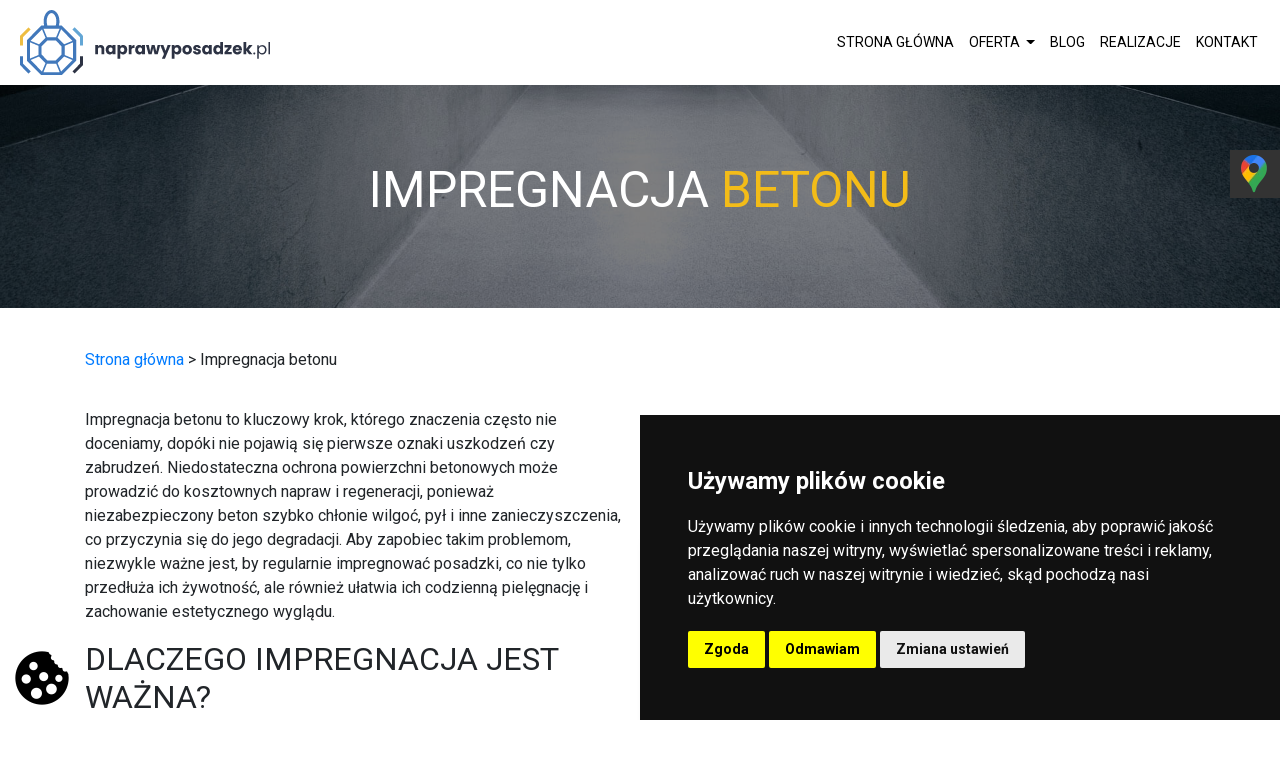

--- FILE ---
content_type: text/html; charset=UTF-8
request_url: https://naprawyposadzek.pl/pl/impregnacja-betonu/
body_size: 6258
content:
<!DOCTYPE html>
<html lang="pl">
<head>
	<meta charset="UTF-8">
	<meta name="viewport" content="width=device-width, initial-scale=1">
	<!-- SEO meta tags -->
	<title>Impregnacja betonu - konserwacja i wzmocnienie posadzki betonowej - ISOTECH</title>
	<meta name="description" content="Naszą specjalnością jest impregnacja betonu preparatami bazującymi na krzemianach litu oraz polimerach. Zadzwoń, a profesjonalna ekipa zabezpieczy Twoją podłogę. ">
 	    	<link rel="canonical" href="https://naprawyposadzek.pl/pl/impregnacja-betonu/">
	<link rel="alternate" hreflang="pl" href="https://naprawyposadzek.pl/pl/impregnacja/" /><link rel="alternate" hreflang="en" href="https://naprawyposadzek.pl/en/impregnacja/" /><link rel="alternate" hreflang="ru" href="https://naprawyposadzek.pl/ru/impregnacja/" /><link rel="alternate" hreflang="zh" href="https://naprawyposadzek.pl/cn/impregnacja/" /><link rel="alternate" hreflang="x-default" href="https://naprawyposadzek.pl/pl/impregnacja/" />			<meta name="robots" content="index, follow" />	<!-- Favicon -->
	<link rel="apple-touch-icon" sizes="180x180" href="/favicon/apple-touch-icon.png">
	<link rel="icon" type="image/png" sizes="32x32" href="/favicon/favicon-32x32.png">
	<link rel="icon" type="image/png" sizes="16x16" href="/favicon/favicon-16x16.png">
	<link rel="manifest" href="/favicon/site.webmanifest">
	<link rel="mask-icon" href="/favicon/safari-pinned-tab.svg" color="#5bbad5">
	<link rel="shortcut icon" href="/favicon/favicon.ico">
	<meta name="msapplication-TileColor" content="#ffffff">
	<meta name="msapplication-config" content="/favicon/browserconfig.xml">
	<meta name="theme-color" content="#ffffff">
	<!-- Inslude -->
	<link rel="stylesheet" href="/app/assets/css/bootstrap.min.css" />
	<link rel="stylesheet" href="/app/assets/css/owl.carousel.min.css" />
	<link rel="stylesheet" href="/app/assets/css/owl.theme.default.min.css" />
	<link rel="stylesheet" href="/app/assets/css/style.css" />
    <link rel="stylesheet" href="/app/assets/css/optim.css" />
	<script src="/app/assets/js/jquery-3.3.1.min.js"></script>
   <!-- <script src="https://unpkg.com/@popperjs/core@2"></script>  -->
    
	<!-- Custom page CSS -->
		<!-- Analytics include -->
		<!-- Global site tag (gtag.js) - Google Analytics -->
<script async src="https://www.googletagmanager.com/gtag/js?id=G-BBMM49BNM7"></script>
<script>
  window.dataLayer = window.dataLayer || [];
  function gtag(){dataLayer.push(arguments);}
  gtag('consent', 'default', {
      'ad_storage': 'denied',
      'ad_user_data': 'denied',
      'ad_personalization': 'denied',
      'analytics_storage': 'denied',
      'wait_for_update': 500
   });
  gtag('js', new Date());

  gtag('config', 'G-BBMM49BNM7');
  gtag('config', 'G-JNXP4Y3RRQ');
</script>			<!-- Custom code -->
	<script type="application/ld+json">
{
	"@context": "http://schema.org",
	"@type": "Organization",
	"address": {
		"@type": "PostalAddress",
		"addressLocality": "Stromiec",
		"streetAddress": "Spacerowa 17",
		"postalCode": "26-804",
		"addressRegion": "mazowieckie"
	},
	"name": "ISOTECH Cezary Kwaczyński",
	"email": "biuro@naprawyposadzek.pl",
	"telephone": "725857295",
	"vatID": "7981444986",
	"image": "https://naprawyposadzek.pl/app/img/logo.png"
}
</script></head>
<body>
	<!-- Cookie Consent by TermsFeed https://www.TermsFeed.com -->
<script type="text/javascript" src="https://www.termsfeed.com/public/cookie-consent/4.1.0/cookie-consent.js" charset="UTF-8"></script>
<script type="text/javascript">
    document.addEventListener('DOMContentLoaded', function() {
        cookieconsent.run({
            "notice_banner_type": "simple",
            "consent_type": "express",
            "palette": "dark",
            "language": "pl",
            "page_load_consent_levels": ["strictly-necessary"],
            "notice_banner_reject_button_hide": false,
            "preferences_center_close_button_hide": false,
            "page_refresh_confirmation_buttons": false,
            "website_name": "venti.net.pl",
            "website_privacy_policy_url": "https://naprawyposadzek.pl/#"
        });
    });
</script>

<!-- Google Analytics -->
<script type="text/plain" data-cookie-consent="tracking">
    gtag('consent', 'update', {
'analytics_storage': 'granted'
});
</script>
<!-- end of Google Analytics-->

<!-- Google Ads -->
<script type="text/plain" data-cookie-consent="targeting">
    gtag('consent', 'update', {
'ad_storage': 'granted',
'ad_user_data': 'granted',
'ad_personalization': 'granted'
});
</script>
<!-- end of Google Ads-->

<noscript>Free cookie consent management tool by <a href="https://www.termsfeed.com/" rel="nofollow">TermsFeed</a></noscript>
<!-- End Cookie Consent by TermsFeed https://www.TermsFeed.com -->


<!-- Below is the link that users can use to open Preferences Center to change their preferences. Do not modify the ID parameter. Place it where appropriate, style it as needed. -->

<div class="cookie-icon">
    <a href="#" id="open_preferences_center">
        <img src="/app/img/cookie-icon.webp" alt="ustawienia ciasteczek" height="64" width="64"/>
    </a>
</div>
	<div class="preloader">
		<img src="/app/img/logo_n.png" alt="Posadzki betonowe - ISOTECH">
		<img src="/app/img/logo_c.png" alt="Posadzki betonowe - ISOTECH" class="rotate_preloader">
	</div>
	<header>
		<div class="logo">
			<a rel="home" href="/" title="Posadzki betonowe - ISOTECH"><img src="/app/img/logo.svg" alt="Posadzki betonowe - ISOTECH"></a>
		</div>
		<div class="menu">
			<a href="#" class="mobile_menu">
				<img src="/app/img/menu.png" alt="Otworz menu">
			</a>
			<ul>
				<li class="nav-item"><a href="/" title="Strona główna">Strona główna</a></li>
				<!-- <li class="nav-item dropdown">
				  	<a class="dropdown-toggle" href="#" id="oferta" title="Oferta" data-toggle="dropdown" aria-haspopup="true" aria-expanded="false">
				    	Oferta					</a>
				  	<div class="dropdown-menu" aria-labelledby="oferta">
				    	<a class="dropdown-item" href="/pl/renowacjabetonu" title="">Renowacja betonu</a>
				    	<a class="dropdown-item" href="/pl/impregnacja-betonu" title="">Impregnacja</a>
				    	<a class="dropdown-item" href="/pl/czyszczenie" title="">Czyszczenie</a>
						<a class="dropdown-item" href="/pl/naprawy" title="">Naprawy</a>
				  	</div>
			  	</li> -->
                
                <li id="to_menu_ofertowe" class="nav-item dropdown">
				  	<a class="dropdown-toggle" href="#" id="oferta" title="Oferta">
				    	Oferta					</a>
				  	<div class="dropdown-menu">
<a class="dropdown-item" href="/pl/renowacja-posadzki/" title="">Renowacja posadzki</a>
<a class="dropdown-item" href="/pl/nowe-posadzki/" title="">Nowe posadzki</a>
<a class="dropdown-item" href="/pl/impregnacja-betonu/" title="">Impregnacja</a>
<a class="dropdown-item" href="/pl/czyszczenie-betonu/" title="">Czyszczenie</a>
<a class="dropdown-item" href="/pl/fundamenty-pod-maszyny/" title="">Fundamenty</a>
<a class="dropdown-item" href="/pl/naprawa-posadzek/" title="">Naprawy</a>
<a class="dropdown-item" href="/pl/szlifowany-beton/" title="">Szlifowany beton</a>
<a class="dropdown-item" href="https://naprawyposadzek.pl/pl/wynajem-maszyn-do-szlifowania-betonu/">Wynajem maszyn do szlifowania betonu</a>
<a class="dropdown-item" href="https://naprawyposadzek.pl/pl/fundamenty-blokowe-pod-maszyny">Fundamenty blokowe pod maszyny</a>
<a class="dropdown-item" href="https://naprawyposadzek.pl/pl/renowacja-posadzek-przemyslowych">Renowacja posadzek przemysłowych</a>
<a class="dropdown-item" href="https://naprawyposadzek.pl/pl/maszynowe-mycie-posadzek-betonowych">Maszynowe mycie posadzek betonowych</a>
<a class="dropdown-item" href="https://naprawyposadzek.pl/pl/szlifowanie-betonu-na-sucho">Szlifowanie betonu na sucho</a>

				  	</div>
			  	</li>
                 <!--
				<li class="nav-item"><a href="/pl/renowacja-posadzki/" title="">Renowacja posadzki</a></li>
                <li class="nav-item"><a href="/pl/nowe-posadzki/" title="">Nowe posadzki</a></li>
				<li class="nav-item"><a href="/pl/impregnacja-betonu/" title="">Impregnacja</a></li>
				<li class="nav-item"><a href="/pl/czyszczenie-betonu/" title="">Czyszczenie</a></li>
                 <li class="nav-item"><a href="/pl/fundamenty-pod-maszyny/" title="">Fundamenty</a></li>
				<li class="nav-item"><a href="/pl/naprawa-posadzek/" title="">Naprawy</a></li>
				<li class="nav-item"><a href="/pl/szlifowany-beton/" title="">Szlifowany beton</a></li>
                  -->
				<li class="nav-item"><a href="/pl/blog/" title="">Blog</a></li>
				<li class="nav-item"><a href="/pl/realizacje/" title="">Realizacje</a></li>
				<li class="nav-item"><a href="/pl/kontakt/" title="">Kontakt</a></li>
				<!-- <li class="nav-item dropdown">
				  	<a class="dropdown-toggle" href="#" id="lang_swich" title="Zmiana języka" data-toggle="dropdown" aria-haspopup="true" aria-expanded="false">
				    	<img src="/app/img/pl.jpg" alt="pl">
					</a>
				  	<div class="dropdown-menu dropdown-menu-right" aria-labelledby="lang_swich">
				    	<a class="dropdown-item active" href="/pl/impregnacja/">🇵🇱 Polski</a><a href="/en/impregnacja/" class="dropdown-item">🇬🇧 English</a><a href="/ru/impregnacja/" class="dropdown-item">🇷🇺 Русский</a><a href="/cn/impregnacja/" class="dropdown-item">🇨🇳 Chinese</a>				  	</div>
			  	</li> -->
			</ul>
		</div>
	</header>

	<section id="sub_page_header" style="background-image: url(/app/img/impregnacja-betonu-gora.jpg);background-position:center -450px ;">
    <div class="overlay">
        <h1>Impregnacja <span>betonu</span></h1>
    </div>
</section>

<section id="sub_content">
    <div class="container">
        <p itemscope itemtype="https://schema.org/BreadcrumbList" class="breadcrumbs"><span itemprop="itemListElement" itemscope itemtype="https://schema.org/ListItem"><a itemprop="item" href="/"> <span itemprop="name">Strona główna</span></a><meta itemprop="position" content="1" /></span> > <span itemprop="itemListElement" itemscope itemtype="https://schema.org/ListItem"><span itemprop="name">Impregnacja betonu</span><meta itemprop="position" content="2" /></span></p>
        <div class="row" style="align-items: center;">
            <div class="col-lg-6 my-20 order1">
                <p>Impregnacja betonu to kluczowy krok, którego znaczenia często nie doceniamy, dopóki nie pojawią się pierwsze oznaki uszkodzeń czy zabrudzeń. Niedostateczna ochrona powierzchni betonowych może prowadzić do kosztownych napraw i regeneracji, ponieważ niezabezpieczony beton szybko chłonie wilgoć, pył i inne zanieczyszczenia, co przyczynia się do jego degradacji. Aby zapobiec takim problemom, niezwykle ważne jest, by regularnie impregnować posadzki, co nie tylko przedłuża ich żywotność, ale również ułatwia ich codzienną pielęgnację i zachowanie estetycznego wyglądu.</p>
                <h2 class="upp">Dlaczego impregnacja jest ważna?</h2>
                <p>Zdarza się często, że nie przykładamy odpowiedniej wagi do impregnacji betonowej powierzchni. Konsekwencje tych zaniedbań mogą być jednak bolesne dla naszej kieszeni!</p>
                <p>Nieprawidłowo zaimpregnowana betonowa powierzchnia dosyć szybko staje się podatna na brud, pył czy wodę. Zanieczyszczenia zaczynają wnikać coraz głębiej w strukturę betonu, niszcząc go. W konsekwencji późniejsze koszty konserwacji takiej podłogi są znacznie wyższe.</p>
                <p>Dlatego pamiętajmy o właściwej impregnacji i wykonajmy ją jak najszybciej, gdy tylko zauważymy, że nasza podłoga już dawno przestała wyglądać „jak nowa”.</p>
            </div>
            <div class="col-lg-6 my-20 order2">
                <img src="/app/img/impregnacja-betonu.jpg" alt="Dlaczego impregnacja jest ważna?" class="img-br">
            </div>
            <div class="col-lg-6 my-20 order3">
                <img src="/app/img/zalety-prawidlowej-impregnacji.jpg" alt="Zalety prawidłowej impregnacji" class="img-br">
            </div>
            <div class="col-lg-6 my-20 order4">
                <h2 class="upp">Zalety prawidłowej impregnacji:</h2>
                <ul>
                    <li>długotrwała ochrona betonowej podłogi</li>
                    <li>uszczelnienie i wzmocnienie posadzki</li>
                    <li>szybkie i skuteczne czyszczenie powierzchni</li>
                    <li>podniesiona wodoodporność</li>
                    <li>brak przetarć i nierównych przebarwień na betonie</li>
                    <li>niski koszt konserwacji</li>
                </ul>
                <h3>Ochrona przed szkodliwymi substancjami chemicznymi</h3>
<p>Impregnacja betonu ma kluczowe znaczenie dla jego odporności na szkodliwe działanie substancji chemicznych. Bez odpowiedniej ochrony materiał może ulegać degradacji pod wpływem różnych chemikaliów - od detergentów i środków czystości po oleje i smary. Impregnat tworzy warstwę ochronną na powierzchni betonu, zapobiegając przenikaniu tych substancji do wnętrza materiału. Dzięki temu posadzka staje się nie tylko bardziej odporna na uszkodzenia mechaniczne, ale również zachowuje swój pierwotny wygląd przez dłuższy czas.</p>
<h3>Estetyka i łatwość utrzymania czystości</h3>
<p>Proces ten ma również znaczący wpływ na wygląd powierzchni. Dzięki niemu materiał utrzymuje swój oryginalny kolor; nie pojawiają się plamy ani przebarwienia. Impregnacja posadzek betonowych zapobiega także matowieniu powierzchni, co jest szczególnie istotne w przypadku podłóg o wysokim połysku. Ponadto odpowiednio zaimpregnowana nawierzchnia jest łatwiejsza do utrzymania w czystości - brud i zanieczyszczenia nie penetrują jej struktury, co ułatwia ich usunięcie.</p>
<h3>Zabezpieczenie przed wilgocią i pleśnią</h3>
<p>Materiał ten jest porowaty i bez odpowiedniego zabezpieczenia może przepuszczać wilgoć. Z tego względu ochrona przed wilgocią oraz pleśnią to jedno z najważniejszych zadań impregnacji. W efekcie może dojść do rozwoju pleśni zwłaszcza w miejscach o dużej wilgotności takich jak piwnice czy garaże. Impregnat tworzy hydrofobową warstwę na powierzchni betonu, która zapobiega przenikaniu wilgoci do wnętrza materiału. Dzięki temu posadzka pozostaje sucha oraz wolna od pleśni.</p>
            </div>
            <div class="col-lg-6 my-20 order5">
                <h2 class="upp">Metoda wykonania impregnacji betonu</h2>
                <p>Odpowiednie środki impregnujące są niezwykle ważne. Korzystamy tylko z preparatów najwyższej jakości, które zapewnią wieloletnie użytkowanie posadzek.</p>
                <p>W swojej ofercie mamy środki chemiczne bazujące na krzemianach litu oraz polimerach.</p>
                <p>Środki te mają wiele zalet:</p>
                <ul>
                    <li>pozwalają na głęboką penetrację betonu, dzięki czemu utwardzają posadzkę</li>
                    <li>zamykają pory w posadzce betonowej</li>
                    <li>posadzka nabiera właściwości hydrofobowych (odporność na przyjmowanie wody)</li>
                    <li>tworzą warstwę ochronną przed wnikaniem niepożądanych środków chemicznych</li>
                    <li>posadzka staje się odporna na zarysowania</li>
                </ul>
            </div>
            <div class="col-lg-6 my-20 order6">
                <img src="/app/img/metoda-wykonania-impregnacji.jpg" alt="Metoda wykonania impregnacji betonu" class="img-br">
            </div>
            <div class="col-lg-12 text-center order7">
                <p>Zapraszamy do skorzystania z profesjonalnej usługi impregnacji betonu w naszej firmie.</p>
                <p>Gwarantujemy, że do każdego zlecenia podchodzimy indywidualnie i z należytą uwagą, dzięki czemu nasi klienci polecają nas dalej, za co bardzo dziękujemy!</p>
                <a href="/pl/kontakt" class="btn" title="Kontakt">Kontakt</a>
            </div>
        </div>
    </div>
</section>

	<footer>
		<div class="overlay">
			<div class="container">
				<div class="footer_mapa col-lg-4 col-12">
					<h3>Mapa strony</h3>
					<ul>
						<li><a href="/" title="Strona główna">Strona główna</a></li>
						<li><a href="/pl/blog/" title="">Blog</a></li>
						<li><a href="/pl/realizacje/" title="">Realizacje</a></li>
						<li><a href="/pl/kontakt/" title="">Kontakt</a></li>
					</ul>
				</div>
				<div class="footer_uslugi col-lg-4 col-12">
					<h3>Oferta</h3>
					<ul>
						<li><a href="/pl/renowacja-posadzki/" title="">Renowacja posadzki</a></li>
						<li><a href="/pl/impregnacja-betonu/" title="">Impregnacja</a></li>
						<li><a href="/pl/czyszczenie-betonu/" title="">Czyszczenie</a></li>
						<li><a href="/pl/naprawa-posadzek/" title="">Naprawy</a></li>
                        <li><a href="/pl/nowe-posadzki/" title="">Nowe posadzki</a></li>
						<li><a href="/pl/szlifowany-beton/" title="">Szlifowany beton</a></li>
                        <li><a href="/pl/fundamenty-pod-maszyny/" title="">Fundamenty</a></li>
						<li><a href="https://naprawyposadzek.pl/pl/wynajem-maszyn-do-szlifowania-betonu/">Wynajem maszyn do szlifowania betonu</a></li>
						<li><a href="https://naprawyposadzek.pl/pl/fundamenty-blokowe-pod-maszyny">Fundamenty blokowe pod maszyny</a></li>
						<li><a href="https://naprawyposadzek.pl/pl/renowacja-posadzek-przemyslowych">Renowacja posadzek przemysłowych</a></li>
						<li><a href="https://naprawyposadzek.pl/pl/maszynowe-mycie-posadzek-betonowych">Maszynowe mycie posadzek betonowych</a></li>
						<li><a href="https://naprawyposadzek.pl/pl/szlifowanie-betonu-na-sucho">Szlifowanie betonu na sucho</a></li>

					</ul>
				</div>
				<div class="footer_kontakt col-lg-4 col-12">
					<h3>Kontakt</h3>
					<p>ISOTECH Cezary Kwaczyński
						<br>ul. Spacerowa 17
						<br>26-804 Stromiec
						<br>NIP: 7981444986</p>
					<a href="mailto:biuro@naprawyposadzek.pl">biuro@naprawyposadzek.pl</a>
					<!-- <div class="social_footer">
						<a href="#" title="Facebook" target="_blank" rel="noreferrer"><img src="/app/img/facebook.png" alt="Facebook"></a>
						<a href="#" title="Instagram" target="_blank" rel="noreferrer"><img src="/app/img/instagram.png" alt="Instagram"></a>
					</div> -->
				</div>
			</div>
		</div>
	</footer>

	<div id="copyright">
		<p>ISOTECH © 2024 Powered by <img src="/app/img/logo_vreego_min.png" alt="VREEGO logo male"> <a href="https://vreego.com" title="VREEGO Studio" target="_blank" rel="nofollow">VREEGO Studio</a></p>
	</div>

	<!-- JS include -->
	<!-- <script src="https://cdnjs.cloudflare.com/ajax/libs/popper.js/1.14.3/umd/popper.min.js" integrity="sha384-ZMP7rVo3mIykV+2+9J3UJ46jBk0WLaUAdn689aCwoqbBJiSnjAK/l8WvCWPIPm49" crossorigin="anonymous"></script> -->
    <script src="/app/assets/js/bootstrap.min.js"></script>
	<script src="/app/assets/js/owl.carousel.min.js"></script>
	<script src="/app/assets/js/main.js"></script>
	<!-- Custom page js -->
		<!-- Footer custom code -->
		<!-- Cookie -->
		
	<!-- <script type="text/javascript">var _sscp_id = "6151a3be94d06";(function() {var s = document.createElement('script');s.type = 'text/javascript';s.src = "https://widget.contactleader.pl/f/" + _sscp_id + "/cl.js";s.async = true;document.getElementsByTagName('head')[0].appendChild(s);})();</script> -->
	<span itemscope itemtype="https://schema.org/LocalBusiness"><meta itemprop="name" content="ISOTECH Cezary Kwaczyński"><meta itemprop="image" content="https://naprawyposadzek.pl/app/img/logo.svg"><span itemprop="address" itemscope itemtype="https://schema.org/PostalAddress"><meta itemprop="streetAddress" content="Spacerowa 17"><meta itemprop="addressLocality" content="Stromiec"><meta itemprop="postalCode" content="26-804"></span><span itemprop="location" itemscope itemtype="https://schema.org/Place"><meta itemprop="logo" content="https://naprawyposadzek.pl/app/img/logo.svg"><link itemprop="url" href="https://naprawyposadzek.pl/"><link itemprop="hasMap" href="https://maps.app.goo.gl/84X6T7iDbXVPF6oW8"><span itemprop="geo" itemscope itemtype="https://schema.org/GeoCoordinates"><meta itemprop="latitude" content="51.64061"><meta itemprop="longitude" content="21.095048"></span></span><meta itemprop="telephone" content="+48725857295"></span><div class="sm-panel"><ul><li class="sm-gmap csocial-link"><a href="https://www.google.com/maps/place/Isotech/@51.64061,21.095048,12z/data=!4m6!3m5!1s0x4718fb101424044b:0xe5a121605dde0171!8m2!3d51.6406101!4d21.0950482!16s%2Fg%2F11kvs3dhz0?hl=pl&entry=ttu&g_ep=EgoyMDI0MTAwNS4yIKXMDSoASAFQAw%3D%3D" target="_blank"><img src="/app/img/gmap-icon.webp" alt="Google Maps"><span>Google Maps</span></a></li></ul></div>
</body>
</html>


--- FILE ---
content_type: text/css
request_url: https://naprawyposadzek.pl/app/assets/css/style.css
body_size: 2357
content:
@import url("https://fonts.googleapis.com/css?family=Roboto:400,700&display=swap");@import url("https://fonts.googleapis.com/css?family=Noto+Sans+SC:400,700&display=swap&subset=chinese-simplified,cyrillic,vietnamese");*{font-family:'Roboto','Noto Sans SC', sans-serif;font-weight:400}h1,h2,h3,h4,h5,h6{text-transform:uppercase;font-weight:400}h1 span,h2 span,h3 span,h4 span,h5 span,h6 span{color:#f3bc18;font-weight:400}.my-20{margin-top:20px;margin-bottom:20px}.my-40{margin-top:40px;margin-bottom:40px}.preloader{background:#fff;position:fixed;width:100%;height:100%;z-index:1500;display:-webkit-box;display:-ms-flexbox;display:flex;-webkit-box-pack:center;-ms-flex-pack:center;justify-content:center;-webkit-box-align:center;-ms-flex-align:center;align-items:center;-ms-flex-wrap:nowrap;flex-wrap:nowrap;-webkit-box-orient:horizontal;-webkit-box-direction:normal;-ms-flex-direction:row;flex-direction:row}.preloader img{width:57px;height:57px}.preloader img.rotate_preloader{-webkit-animation:rotate_preloader 5s infinite;animation:rotate_preloader 5s infinite;position:absolute;top:calc(50% - 28.5px);left:calc(50% - 28.5px)}@-webkit-keyframes rotate_preloader{0%{-webkit-transform:rotate(0deg);transform:rotate(0deg)}50%{-webkit-transform:rotate(360deg);transform:rotate(360deg)}100%{-webkit-transform:rotate(0deg);transform:rotate(0deg)}}@keyframes rotate_preloader{0%{-webkit-transform:rotate(0deg);transform:rotate(0deg)}50%{-webkit-transform:rotate(360deg);transform:rotate(360deg)}100%{-webkit-transform:rotate(0deg);transform:rotate(0deg)}}.btn{border-radius:20px;padding:10px 50px;color:#fff;-webkit-box-shadow:0 0 15px #000;box-shadow:0 0 15px #000;background:#f3bc18;text-transform:uppercase;-webkit-transition:.5s;transition:.5s}.btn:hover{background:#cd9c0b;color:#fff}img{max-width:100%}img.img-br{border-radius:20px;-webkit-box-shadow:0 0 15px #000;box-shadow:0 0 15px #000}header{position:fixed;width:100%;background:#fff;padding:10px 20px;z-index:100;-webkit-transition:.5s;transition:.5s;display:-webkit-box;display:-ms-flexbox;display:flex;-webkit-box-pack:justify;-ms-flex-pack:justify;justify-content:space-between;-webkit-box-align:center;-ms-flex-align:center;align-items:center;-ms-flex-wrap:nowrap;flex-wrap:nowrap;-webkit-box-orient:horizontal;-webkit-box-direction:normal;-ms-flex-direction:row;flex-direction:row}header .logo a{color:#fff}header .logo img{-webkit-transition:.5s;transition:.5s;width:250px}header .menu .mobile_menu{display:none}header .menu ul{list-style:none;margin-bottom:0;padding:0;display:-webkit-box;display:-ms-flexbox;display:flex;-webkit-box-pack:end;-ms-flex-pack:end;justify-content:flex-end;-webkit-box-align:center;-ms-flex-align:center;align-items:center;-ms-flex-wrap:nowrap;flex-wrap:nowrap;-webkit-box-orient:horizontal;-webkit-box-direction:normal;-ms-flex-direction:row;flex-direction:row}header .menu ul.show li a{color:#fff}header .menu ul.show li a.dropdown-toggle{display:none}header .menu ul li{margin-left:10px}header .menu ul li .dropdown-menu a{color:#000;font-size:13px;padding:.25rem 1.5rem;text-transform:none}header .menu ul li a{font-size:14px;color:#000;text-transform:uppercase;position:relative;padding:5px 2.5px}header .menu ul li a#lang_swich{text-decoration:none}header .menu ul li a#lang_swich img{border:1px solid #000;border-radius:50%}header .menu ul li a img{width:30px}header .menu .header_social{margin-left:10px;display:-webkit-box;display:-ms-flexbox;display:flex;-webkit-box-pack:start;-ms-flex-pack:start;justify-content:flex-start;-webkit-box-align:center;-ms-flex-align:center;align-items:center;-ms-flex-wrap:nowrap;flex-wrap:nowrap;-webkit-box-orient:horizontal;-webkit-box-direction:normal;-ms-flex-direction:row;flex-direction:row}header .menu .header_social li{margin-left:5px}header .menu .header_social li.with_img a{padding:0}header .menu .header_social li.with_img a img{border:1px solid #000}header .header_info{display:-webkit-box;display:-ms-flexbox;display:flex;-webkit-box-pack:end;-ms-flex-pack:end;justify-content:flex-end;-webkit-box-align:center;-ms-flex-align:center;align-items:center;-ms-flex-wrap:nowrap;flex-wrap:nowrap;-webkit-box-orient:horizontal;-webkit-box-direction:normal;-ms-flex-direction:row;flex-direction:row}header .header_info a{margin-left:10px;color:#fff}header .header_info a img{width:30px}header.stiky{background:#fff;padding:5px 20px;-webkit-box-shadow:0 0 5px rgba(0,0,0,0.5);box-shadow:0 0 5px rgba(0,0,0,0.5)}header.stiky .logo img{width:150px}header.stiky ul li a{font-size:14px}header .menu ul li.dropdown a img{width:20px}.dropdown-item.active,.dropdown-item:active{background-color:rgba(0,0,0,0.1)}@media (max-width: 991px){.order1{-webkit-box-ordinal-group:2;-ms-flex-order:1;order:1}.order2{-webkit-box-ordinal-group:3;-ms-flex-order:2;order:2}.order3{-webkit-box-ordinal-group:5;-ms-flex-order:4;order:4}.order4{-webkit-box-ordinal-group:4;-ms-flex-order:3;order:3}.order5{-webkit-box-ordinal-group:6;-ms-flex-order:5;order:5}.order6{-webkit-box-ordinal-group:7;-ms-flex-order:6;order:6}.order7{-webkit-box-ordinal-group:9;-ms-flex-order:8;order:8}.order8{-webkit-box-ordinal-group:8;-ms-flex-order:7;order:7}.order9{-webkit-box-ordinal-group:10;-ms-flex-order:9;order:9}.order10{-webkit-box-ordinal-group:11;-ms-flex-order:10;order:10}}footer{background:url(../../img/antique-3550393_1920.jpg);background-size:cover;background-position:center;background-repeat:no-repeat;color:#fff}footer .overlay{background:transparent;width:100%;height:100%;padding:30px 0 30px}footer .container{display:-webkit-box;display:-ms-flexbox;display:flex;-webkit-box-pack:justify;-ms-flex-pack:justify;justify-content:space-between;-webkit-box-align:start;-ms-flex-align:start;align-items:flex-start;-ms-flex-wrap:nowrap;flex-wrap:nowrap;-webkit-box-orient:horizontal;-webkit-box-direction:normal;-ms-flex-direction:row;flex-direction:row}footer .container h3{font-size:20px;color:#000}footer .container a{color:#000;width:100%;display:inline-block;font-size:14px}footer .container p{font-size:14px;color:#000}footer .container ul{list-style:none;padding:0;color:#000}footer .container .social_footer{display:-webkit-box;display:-ms-flexbox;display:flex;-webkit-box-pack:start;-ms-flex-pack:start;justify-content:flex-start;-webkit-box-align:center;-ms-flex-align:center;align-items:center;-ms-flex-wrap:nowrap;flex-wrap:nowrap;-webkit-box-orient:horizontal;-webkit-box-direction:normal;-ms-flex-direction:row;flex-direction:row}footer .container .social_footer a{margin-right:5px;width:auto}#copyright{background:#000;padding:15px;display:-webkit-box;display:-ms-flexbox;display:flex;-webkit-box-pack:center;-ms-flex-pack:center;justify-content:center;-webkit-box-align:center;-ms-flex-align:center;align-items:center;-ms-flex-wrap:nowrap;flex-wrap:nowrap;-webkit-box-orient:horizontal;-webkit-box-direction:normal;-ms-flex-direction:row;flex-direction:row}#copyright p{display:-webkit-box;display:-ms-flexbox;display:flex;-webkit-box-pack:center;-ms-flex-pack:center;justify-content:center;-webkit-box-align:center;-ms-flex-align:center;align-items:center;-ms-flex-wrap:nowrap;flex-wrap:nowrap;-webkit-box-orient:horizontal;-webkit-box-direction:normal;-ms-flex-direction:row;flex-direction:row;color:#fff;margin-bottom:0}#copyright p img{-webkit-animation:rotate 3s infinite;animation:rotate 3s infinite;width:30px;margin:0 5px}#copyright p a{color:#fff}#copyright p a:hover{color:#fff}#sub_page_header{background-size:cover;background-position:center;background-repeat:no-repeat;background-attachment:fixed}#sub_page_header .overlay{padding:160px 20px 80px;display:-webkit-box;display:-ms-flexbox;display:flex;-webkit-box-pack:center;-ms-flex-pack:center;justify-content:center;-webkit-box-align:center;-ms-flex-align:center;align-items:center;-ms-flex-wrap:nowrap;flex-wrap:nowrap;-webkit-box-orient:horizontal;-webkit-box-direction:normal;-ms-flex-direction:row;flex-direction:row;background:rgba(0,0,0,0.5)}#sub_page_header .overlay h1{color:#fff;font-size:50px;text-align:center}#sub_content{padding:40px 0}@media (max-width: 768px){#sub_content h2{font-size:25px}}.paginator{display:-webkit-box;display:-ms-flexbox;display:flex;-webkit-box-pack:center;-ms-flex-pack:center;justify-content:center;-webkit-box-align:center;-ms-flex-align:center;align-items:center;-ms-flex-wrap:nowrap;flex-wrap:nowrap;-webkit-box-orient:horizontal;-webkit-box-direction:normal;-ms-flex-direction:row;flex-direction:row;width:100%;margin-top:0px}.paginator span{background:#fff;border:1px solid #f3bc18;color:#f3bc18;padding:5px 15px;margin:0 2.5px}.paginator a{background:#f3bc18;border:1px solid #f3bc18;color:#fff;padding:5px 15px;margin:0 2.5px}.paginator a:hover{background:#cd9c0b;border-color:#cd9c0b;text-decoration:none}#promo_block{margin-bottom:80px}#promo_block .promo_block{background-image:url(../../img/dhiva-krishna-491394-unsplash.jpg);background-size:cover;background-position:center;background-repeat:no-repeat;width:100%}#promo_block .promo_block .overlay{background:rgba(0,0,0,0.5);width:100%;height:100%;padding:80px 15px;display:-webkit-box;display:-ms-flexbox;display:flex;-webkit-box-pack:center;-ms-flex-pack:center;justify-content:center;-webkit-box-align:center;-ms-flex-align:center;align-items:center;-ms-flex-wrap:nowrap;flex-wrap:nowrap;-webkit-box-orient:vertical;-webkit-box-direction:normal;-ms-flex-direction:column;flex-direction:column}#promo_block .promo_block .overlay h4{color:#fff;font-weight:700;font-size:25px}#promo_block .promo_block .overlay p{color:#fff;max-width:800px;text-align:center}#promo_block .promo_block .overlay p a{color:#f3bc18}@-webkit-keyframes rotate{from{-webkit-transform:rotate(0);transform:rotate(0)}to{-webkit-transform:rotate(360deg);transform:rotate(360deg)}}@keyframes rotate{from{-webkit-transform:rotate(0);transform:rotate(0)}to{-webkit-transform:rotate(360deg);transform:rotate(360deg)}}@media (max-width: 1190px){.header_info a:first-child{font-size:0}}@media (min-width: 1025px){.logo,.header_info{width:calc((100% - 700px) / 2)}}@media screen and (max-width: 991px){header .menu .mobile_menu{display:inline-block;position:relative;z-index:999}header .menu .mobile_menu img{width:25px}header .menu ul{display:none;padding:0}header .menu ul.show{position:fixed;width:100%;height:100%;top:0px;padding:60px 0;overflow:auto;left:0;z-index:998;background:rgba(0,0,0,0.9);display:-webkit-box;display:-ms-flexbox;display:flex;-webkit-box-pack:start;-ms-flex-pack:start;justify-content:flex-start;-webkit-box-align:center;-ms-flex-align:center;align-items:center;-ms-flex-wrap:nowrap;flex-wrap:nowrap;-webkit-box-orient:vertical;-webkit-box-direction:normal;-ms-flex-direction:column;flex-direction:column}header .menu ul.show .header_social{display:block;border:none;text-align:center}}@media (max-width: 991px){header .menu ul li a{font-size:20px}.dropdown-menu{position:static !important;-webkit-transform:none !important;transform:none !important;display:block !important;float:none;background:transparent;border:none;padding:0;text-align:center}header .menu ul li .dropdown-menu a{font-size:20px;padding:5px 0 7px;line-height:1;text-align:center;text-transform:uppercase;color:#fff}header .menu ul li .dropdown-menu a:hover{background:none;text-decoration:underline}.logo,.header_info{width:calc((100% - 25px) / 2)}#sub_page_header .overlay h1{font-size:40px}.tiny_realizacje .overlay h2{font-size:30px}}@media (max-width: 768px){#copyright p{-ms-flex-wrap:wrap;flex-wrap:wrap}footer .container{-ms-flex-wrap:wrap;flex-wrap:wrap}#sub_page_header .overlay h1{font-size:30px}.tiny_realizacje .overlay h2{font-size:26px}}@media (max-width: 480px){header.stiky .logo img,header .logo img{width:120px}}@media (max-width: 320px){header.stiky .logo img,header .logo img{width:100px}}.processes{background-size:cover;background-position:center;background-repeat:no-repeat;background-attachment:fixed;margin:80px 0}.processes .overlay{padding:80px 0;background:rgba(0,0,0,0.5)}.processes .overlay h2{color:#fff}.processes .overlay p{color:#fff}.order_info{display:-webkit-box;display:-ms-flexbox;display:flex;padding:40px 0;-webkit-box-pack:justify;-ms-flex-pack:justify;justify-content:space-between}@media (max-width: 480px){.order_info{-ms-flex-wrap:wrap;flex-wrap:wrap}}.order_info .order_info_step{display:-webkit-box;display:-ms-flexbox;display:flex;-webkit-box-pack:start;-ms-flex-pack:start;justify-content:flex-start;-webkit-box-align:center;-ms-flex-align:center;align-items:center;-webkit-box-orient:vertical;-webkit-box-direction:normal;-ms-flex-direction:column;flex-direction:column;color:#000;width:calc(100% / 3)}@media (max-width: 480px){.order_info .order_info_step{width:100%;margin-bottom:40px}}.order_info .order_info_step span{position:relative;font-size:30px;z-index:2;color:#fff;text-align:center;font-weight:400;line-height:50px;width:100%}.order_info .order_info_step span::before{position:absolute;top:0;left:calc(50% - 25px);background:#f3bc18;border-radius:50%;width:50px;height:50px;content:'';border:4px solid #fff;z-index:-1}.order_info .order_info_step span::after{content:'';position:absolute;z-index:-2;height:4px;width:100%;left:calc(50% - 25px);background:#fff;top:50%}@media (max-width: 480px){.order_info .order_info_step span::after{display:none}}.order_info .order_info_step:last-child span::after{display:none}.order_info .order_info_step p{margin-bottom:0;font-size:16px;margin-top:10px;text-align:center;color:#fff;font-weight:400}.order_info .order_info_step h2{color:#fff}

/*# sourceMappingURL=style.css.map */

li.dropdown:hover .dropdown-menu{
	display: block !important;
}
.cookie-icon{
    position: fixed;
    width: 64px;
    height: 64px;
    bottom: 10px;
    left: 10px;
    z-index: 1000000;
    padding: 0px;
    margin: 0;
  }
  .cookie-icon img{
    padding: 0;
    margin: 0;
    width:100%;
    height: auto;
  }
  .cookie-icon img a{
    padding: 0;
    margin: 0;
    text-decoration: none;
    background-color: rgba(0, 0, 0, 0);
  }
  .cookie-icon img:hover{
    transform: translateY(-4px);
  }

  @media only screen and (max-width:640px){
    .cookie-icon{
      width: 46px;
      height: 46px;
    }
}
.breadcrumbs span {
	display: inline-block;
}
.breadcrumbs a {
	font-size: initial !important;
}
.sm-panel{position:fixed;width:155px;top:150px;right:-105px;z-index:1000000;transition:visibility .25s,opacity .25s}.sm-panel>ul{margin:0;padding:0;list-style-type:none}.sm-panel>ul>li{transition:transform .25s}.sm-panel>ul>li:hover{transform:translateX(-105px)}.sm-panel>ul>li>a{display:flex;align-items:center;color:#fff;padding:5px 0 5px 5px;text-decoration:none}.sm-panel>ul>li>a>img{margin:0 10px 0 0}.sm-panel>ul>li>a>span{font-size:initial}.sm-panel>ul>li[class^=sm-]{background-image:none;background-repeat:repeat;background-attachment:scroll;background-position:0}.sm-text-black{color:#000}.sm-fb{background:#1977f3}.sm-tiktok,.sm-twitter{background:#fff}.sm-gmap{background:#333}.sm-blog{background:#0171bb}.sm-pinterest{background:#d73532}.sm-youtube{background:#e32c26}.sm-allegro{background:#ff5a00}.sm-linkedin{background:#0097bd}.sm-payback{background:#00349a}.sm-olx{background:#002f34}.sm-instagram{background:#eee}.sm-pyszne{background:#ff8000}.sm-booksy{background:#f9e5bc}@media screen and (max-width:640px) {.sm-panel {visibility:hidden; opacity:0}}

--- FILE ---
content_type: text/css
request_url: https://naprawyposadzek.pl/app/assets/css/optim.css
body_size: -3
content:
.all_services h3 a:hover {  text-decoration: none; }
.all_services h3 a { text-decoration: none; color:inherit; }   

#for_h1 h3 a { text-decoration: none; color:inherit; }   

#first .item .overlay .container h1 {
  color: #fff;
  text-transform: uppercase;
  line-height: 1.2;
  font-size: 36px;
  color: #f3bc18;
  text-shadow: 0px 0px 15px #000, 0 0 15px #000;
}

.upp { text-transform: uppercase; }

  @media (min-width: 1025px)
.logo, .header_info {
  width: calc((100% - 900px) / 2);
}

div.blog_content {  margin: 25px 0 0;}

div.blog_content p { text-align: justify; margin-top: 10px;   margin-bottom: 0; }
div.blog_content h2  {  
font-size: 1.4rem;
  margin: 10px 0 0px;  }
  
div.blog_content p  a { color: #4178bb;  }

div.blog_content img {
float: left;
  margin: 9px;
  border: 1px solid;
  padding: 1px;   }
  
  .blog_post_header .overlay h1 { font-size: 1.9rem; }
  
  .breadc a { color:#fff;  }

--- FILE ---
content_type: image/svg+xml
request_url: https://naprawyposadzek.pl/app/img/logo.svg
body_size: 2414
content:
<?xml version="1.0" encoding="UTF-8"?>
<svg id="Warstwa_1" data-name="Warstwa 1" xmlns="http://www.w3.org/2000/svg" viewBox="0 0 671.46 173.96">
  <defs>
    <style>
      .cls-1 {
        fill: #eebd41;
      }

      .cls-2 {
        fill: #4178bb;
      }

      .cls-3 {
        fill: #63a6d5;
      }

      .cls-4 {
        fill: #2d3344;
      }
    </style>
  </defs>
  <g>
    <path class="cls-4" d="M223.87,96.09c1.73,1.88,2.59,4.46,2.59,7.74v14.46h-7.54v-13.43c0-1.66-.43-2.94-1.29-3.86-.86-.92-2.01-1.37-3.46-1.37s-2.6,.46-3.46,1.37c-.86,.92-1.28,2.2-1.28,3.86v13.43h-7.58v-24.74h7.58v3.28c.77-1.09,1.8-1.96,3.1-2.59,1.3-.64,2.76-.95,4.39-.95,2.9,0,5.21,.94,6.94,2.81Z"/>
    <path class="cls-4" d="M231.67,99.17c.96-1.92,2.27-3.4,3.93-4.43,1.66-1.04,3.5-1.55,5.54-1.55,1.74,0,3.27,.35,4.59,1.06,1.31,.71,2.33,1.64,3.03,2.79v-3.5h7.59v24.74h-7.59v-3.5c-.74,1.15-1.76,2.09-3.08,2.79-1.31,.71-2.84,1.06-4.59,1.06-2.01,0-3.84-.52-5.5-1.57s-2.96-2.54-3.93-4.48c-.96-1.93-1.44-4.18-1.44-6.72s.48-4.77,1.44-6.69Zm15.52,2.26c-1.05-1.09-2.33-1.64-3.84-1.64s-2.79,.54-3.84,1.62c-1.05,1.08-1.57,2.57-1.57,4.46s.53,3.39,1.57,4.5c1.05,1.11,2.33,1.66,3.84,1.66s2.79-.54,3.84-1.64c1.05-1.09,1.57-2.59,1.57-4.48s-.52-3.38-1.57-4.48Z"/>
    <path class="cls-4" d="M272.48,94.25c1.3-.71,2.82-1.06,4.57-1.06,2.04,0,3.89,.52,5.54,1.55,1.65,1.04,2.96,2.51,3.92,4.43,.96,1.92,1.44,4.15,1.44,6.69s-.48,4.78-1.44,6.72c-.96,1.94-2.27,3.43-3.92,4.48-1.66,1.05-3.5,1.57-5.54,1.57-1.72,0-3.23-.35-4.55-1.06-1.31-.71-2.34-1.62-3.08-2.75v15.25h-7.58v-36.54h7.58v3.5c.74-1.15,1.76-2.08,3.06-2.79Zm6.18,7.16c-1.05-1.08-2.34-1.62-3.88-1.62s-2.79,.55-3.84,1.64c-1.05,1.09-1.57,2.58-1.57,4.48s.52,3.38,1.57,4.48c1.05,1.09,2.33,1.64,3.84,1.64s2.79-.55,3.86-1.66c1.06-1.11,1.59-2.61,1.59-4.5s-.52-3.37-1.57-4.46Z"/>
    <path class="cls-4" d="M302.86,94.45c1.33-.78,2.81-1.17,4.43-1.17v8.03h-2.09c-1.89,0-3.31,.4-4.26,1.22-.95,.81-1.42,2.24-1.42,4.28v11.49h-7.58v-24.74h7.58v4.12c.89-1.36,2-2.43,3.33-3.22Z"/>
    <path class="cls-4" d="M310.86,99.17c.96-1.92,2.27-3.4,3.93-4.43,1.66-1.04,3.5-1.55,5.54-1.55,1.74,0,3.27,.35,4.59,1.06,1.31,.71,2.33,1.64,3.03,2.79v-3.5h7.59v24.74h-7.59v-3.5c-.74,1.15-1.76,2.09-3.08,2.79-1.31,.71-2.84,1.06-4.59,1.06-2.01,0-3.84-.52-5.5-1.57s-2.96-2.54-3.93-4.48c-.96-1.93-1.44-4.18-1.44-6.72s.48-4.77,1.44-6.69Zm15.52,2.26c-1.05-1.09-2.33-1.64-3.84-1.64s-2.79,.54-3.84,1.62c-1.05,1.08-1.57,2.57-1.57,4.46s.53,3.39,1.57,4.5c1.05,1.11,2.33,1.66,3.84,1.66s2.79-.54,3.84-1.64,1.57-2.59,1.57-4.48-.52-3.38-1.57-4.48Z"/>
    <path class="cls-4" d="M376.55,93.54l-6.7,24.74h-8.38l-3.9-16.05-4.03,16.05h-8.34l-6.74-24.74h7.58l3.5,17.69,4.17-17.69h8.03l4.21,17.61,3.46-17.61h7.14Z"/>
    <path class="cls-4" d="M404.71,93.54l-15.52,36.49h-8.16l5.68-12.59-10.06-23.9h8.47l5.72,15.48,5.68-15.48h8.2Z"/>
    <path class="cls-4" d="M418.1,94.25c1.3-.71,2.82-1.06,4.57-1.06,2.04,0,3.89,.52,5.54,1.55,1.65,1.04,2.96,2.51,3.92,4.43,.96,1.92,1.44,4.15,1.44,6.69s-.48,4.78-1.44,6.72c-.96,1.94-2.27,3.43-3.92,4.48-1.66,1.05-3.5,1.57-5.54,1.57-1.72,0-3.23-.35-4.55-1.06-1.31-.71-2.34-1.62-3.08-2.75v15.25h-7.58v-36.54h7.58v3.5c.74-1.15,1.76-2.08,3.06-2.79Zm6.18,7.16c-1.05-1.08-2.34-1.62-3.88-1.62s-2.79,.55-3.84,1.64-1.57,2.58-1.57,4.48,.52,3.38,1.57,4.48,2.33,1.64,3.84,1.64,2.79-.55,3.86-1.66c1.06-1.11,1.59-2.61,1.59-4.5s-.52-3.37-1.57-4.46Z"/>
    <path class="cls-4" d="M442.29,117.09c-1.94-1.03-3.46-2.51-4.57-4.43-1.11-1.92-1.66-4.17-1.66-6.74s.56-4.78,1.69-6.72c1.12-1.93,2.66-3.42,4.61-4.46,1.95-1.04,4.14-1.55,6.56-1.55s4.61,.52,6.56,1.55c1.95,1.04,3.49,2.52,4.61,4.46,1.12,1.94,1.69,4.18,1.69,6.72s-.57,4.78-1.71,6.72c-1.14,1.94-2.69,3.42-4.65,4.46-1.97,1.04-4.16,1.55-6.59,1.55s-4.6-.52-6.54-1.55Zm10.24-6.61c1.02-1.06,1.53-2.58,1.53-4.56s-.49-3.5-1.49-4.57c-.99-1.06-2.21-1.59-3.66-1.59s-2.71,.52-3.68,1.57c-.98,1.05-1.47,2.58-1.47,4.59s.48,3.5,1.44,4.56c.96,1.06,2.17,1.6,3.61,1.6s2.68-.53,3.7-1.6Z"/>
    <path class="cls-4" d="M470.11,117.53c-1.69-.74-3.02-1.75-3.99-3.04-.97-1.28-1.52-2.72-1.64-4.32h7.49c.09,.86,.49,1.55,1.2,2.09,.71,.53,1.58,.8,2.62,.8,.95,0,1.67-.18,2.19-.56,.52-.37,.78-.85,.78-1.44,0-.71-.37-1.23-1.11-1.57-.74-.34-1.94-.72-3.59-1.13-1.77-.41-3.25-.85-4.43-1.31-1.18-.46-2.2-1.18-3.06-2.17-.86-.99-1.29-2.33-1.29-4.01,0-1.42,.39-2.71,1.18-3.88,.78-1.17,1.93-2.09,3.46-2.77,1.52-.68,3.33-1.02,5.43-1.02,3.1,0,5.55,.77,7.34,2.31,1.79,1.54,2.82,3.58,3.08,6.12h-7c-.12-.86-.49-1.54-1.13-2.04-.64-.5-1.47-.75-2.51-.75-.88,0-1.57,.17-2.04,.51s-.71,.8-.71,1.4c0,.71,.38,1.24,1.13,1.59,.75,.36,1.93,.71,3.53,1.06,1.83,.47,3.32,.94,4.48,1.4,1.15,.46,2.17,1.2,3.04,2.22,.87,1.02,1.32,2.39,1.35,4.1,0,1.45-.4,2.74-1.22,3.88-.81,1.14-1.98,2.03-3.5,2.68-1.52,.65-3.29,.97-5.3,.97-2.16,0-4.08-.37-5.76-1.11Z"/>
    <path class="cls-4" d="M490.48,99.17c.96-1.92,2.27-3.4,3.93-4.43,1.66-1.04,3.5-1.55,5.54-1.55,1.74,0,3.27,.35,4.59,1.06,1.31,.71,2.33,1.64,3.03,2.79v-3.5h7.59v24.74h-7.59v-3.5c-.74,1.15-1.76,2.09-3.08,2.79-1.31,.71-2.84,1.06-4.59,1.06-2.01,0-3.84-.52-5.5-1.57s-2.96-2.54-3.93-4.48c-.96-1.93-1.44-4.18-1.44-6.72s.48-4.77,1.44-6.69Zm15.52,2.26c-1.05-1.09-2.33-1.64-3.84-1.64s-2.79,.54-3.84,1.62c-1.05,1.08-1.57,2.57-1.57,4.46s.53,3.39,1.57,4.5c1.05,1.11,2.33,1.66,3.84,1.66s2.79-.54,3.84-1.64c1.05-1.09,1.57-2.59,1.57-4.48s-.52-3.38-1.57-4.48Z"/>
    <path class="cls-4" d="M520.59,99.17c.96-1.92,2.27-3.4,3.93-4.43,1.66-1.04,3.5-1.55,5.54-1.55,1.62,0,3.11,.34,4.46,1.02,1.35,.68,2.4,1.59,3.17,2.75v-11.48h7.59v32.81h-7.59v-3.55c-.71,1.18-1.72,2.13-3.03,2.84-1.32,.71-2.85,1.06-4.59,1.06-2.04,0-3.89-.52-5.54-1.57-1.66-1.05-2.96-2.54-3.93-4.48-.96-1.93-1.44-4.18-1.44-6.72s.48-4.77,1.44-6.69Zm15.52,2.26c-1.05-1.09-2.33-1.64-3.84-1.64s-2.79,.54-3.84,1.62c-1.05,1.08-1.57,2.57-1.57,4.46s.53,3.39,1.57,4.5c1.05,1.11,2.33,1.66,3.84,1.66s2.79-.54,3.84-1.64,1.57-2.59,1.57-4.48-.52-3.38-1.57-4.48Z"/>
    <path class="cls-4" d="M557.86,112.03h10.73v6.25h-19.2v-6.03l10.29-12.46h-10.2v-6.25h18.89v6.03l-10.51,12.46Z"/>
    <path class="cls-4" d="M595.95,107.73h-17.16c.12,1.54,.61,2.71,1.49,3.53,.87,.82,1.94,1.22,3.22,1.22,1.89,0,3.2-.8,3.94-2.39h8.07c-.41,1.62-1.16,3.09-2.24,4.39-1.08,1.3-2.43,2.32-4.06,3.06-1.63,.74-3.45,1.11-5.46,1.11-2.42,0-4.58-.52-6.47-1.55-1.89-1.03-3.37-2.51-4.43-4.43-1.06-1.92-1.59-4.17-1.59-6.74s.52-4.82,1.57-6.74c1.05-1.92,2.52-3.4,4.41-4.43,1.89-1.04,4.06-1.55,6.52-1.55s4.53,.5,6.39,1.51c1.86,1,3.32,2.44,4.37,4.3,1.05,1.86,1.57,4.03,1.57,6.52,0,.71-.04,1.45-.13,2.22Zm-7.62-4.21c0-1.3-.44-2.33-1.33-3.1-.88-.77-2-1.15-3.32-1.15s-2.35,.37-3.22,1.11c-.87,.74-1.41,1.79-1.62,3.15h9.49Z"/>
    <path class="cls-4" d="M615.19,118.28l-7.54-10.37v10.37h-7.58v-32.81h7.58v18.14l7.49-10.07h9.36l-10.29,12.42,10.37,12.33h-9.4Z"/>
    <path class="cls-4" d="M627.48,117.75c-.53-.53-.8-1.18-.8-1.95s.26-1.42,.8-1.95c.53-.53,1.18-.8,1.95-.8s1.36,.27,1.88,.8c.52,.53,.78,1.18,.78,1.95s-.26,1.42-.78,1.95c-.52,.53-1.15,.8-1.88,.8-.77,0-1.42-.27-1.95-.8Z"/>
    <path class="cls-4" d="M645.06,94.98c1.58-.93,3.42-1.4,5.52-1.4s4.12,.52,5.88,1.55c1.76,1.04,3.14,2.49,4.15,4.37,1,1.88,1.5,4.06,1.5,6.54s-.5,4.64-1.5,6.56c-1.01,1.92-2.39,3.41-4.15,4.48-1.76,1.06-3.72,1.6-5.88,1.6s-3.89-.47-5.47-1.4c-1.58-.93-2.79-2.09-3.62-3.48v16.01h-4.03v-35.83h4.03v4.48c.8-1.39,1.99-2.55,3.57-3.48Zm11.81,6.27c-.74-1.36-1.74-2.39-2.99-3.1-1.26-.71-2.64-1.06-4.15-1.06s-2.85,.36-4.1,1.09c-1.26,.73-2.26,1.78-3.01,3.15-.75,1.37-1.13,2.96-1.13,4.77s.38,3.44,1.13,4.81c.75,1.37,1.76,2.42,3.01,3.15,1.26,.73,2.62,1.09,4.1,1.09s2.89-.36,4.15-1.09c1.26-.72,2.25-1.77,2.99-3.15,.74-1.37,1.11-2.99,1.11-4.85s-.37-3.43-1.11-4.79Z"/>
    <path class="cls-4" d="M671.46,85.47v32.81h-4.03v-32.81h4.03Z"/>
  </g>
  <g>
    <path class="cls-2" d="M57.31,173.96l-38.77-38.77v-54.83L57.31,41.59h7.56l-.6-3.14c-.52-2.76-.79-5.49-.79-8.09C63.49,13.34,72.81,0,84.71,0s21.25,13.34,21.25,30.36c0,2.61-.27,5.33-.79,8.09l-.6,3.14h7.56l38.77,38.77v54.83l-38.77,38.77H57.31Zm5.72-8.24h43.38l-9.37-22.62h-24.64l-9.37,22.62Zm37.96-24.25l9.37,22.62,30.67-30.67-22.62-9.37-17.42,17.42Zm-72.58-8.05l30.67,30.67,9.37-22.62-17.43-17.42-22.62,9.37Zm29.57-36.71v22.15l15.66,15.66h22.15l15.66-15.66v-22.15l-15.66-15.66h-22.15l-15.66,15.66Zm62.06-1.25v24.64l22.62,9.37v-43.38l-22.62,9.37ZM26.78,129.47l22.62-9.37v-24.64l-22.62-9.37v43.38Zm1.63-47.33l22.62,9.37,17.42-17.42-9.37-22.62-30.67,30.67Zm72.58-8.06l17.42,17.42,22.62-9.37-30.67-30.67-9.37,22.62Zm-28.59-1.64h24.64l9.37-22.62H63.04l9.37,22.62ZM84.71,8.24c-7.04,0-12.99,10.13-12.99,22.12,0,3.16,.44,6.29,1.3,9.31l.55,1.92h22.31l.55-1.92c.86-3.02,1.3-6.15,1.3-9.31,0-11.99-5.96-22.12-13.02-22.12Z"/>
    <polygon class="cls-4" points="140.79 163.65 161.22 143.22 161.22 123.29 169.46 123.29 169.46 146.62 146.61 169.47 140.79 163.65"/>
    <polygon class="cls-3" points="161.22 94.39 161.22 72.34 140.79 51.9 146.61 46.08 169.46 68.93 169.46 94.39 161.22 94.39"/>
    <polygon class="cls-2" points="0 146.62 0 123.29 8.24 123.29 8.24 143.22 28.67 163.65 22.85 169.47 0 146.62"/>
    <polygon class="cls-1" points="0 94.39 0 68.93 22.85 46.08 28.67 51.9 8.24 72.34 8.24 94.39 0 94.39"/>
  </g>
</svg>

--- FILE ---
content_type: application/x-javascript
request_url: https://naprawyposadzek.pl/app/assets/js/main.js
body_size: 187
content:
$(document).ready(function () {
    setTimeout(function () {
        $('.preloader').fadeOut(500);
    }, 1000);

    $(window).scroll(function() {
        var bo = $(document).scrollTop();
        if (bo >= 100) {
            $("header").addClass('stiky');
        } else {
            $("header").removeClass('stiky');
        };
    });

    $('.kontakt_form').submit(function () {
        var $this = $(this);
        $.ajax({
			 type: "POST",
			 url: "/"+document.documentElement.lang+"/kontakt/send/",
			 data: $this.serializeArray(),
			 dataType: "json",
			 success: function (data) {
				if(data.status == 1){
					$this.find('.form_result').html("Wiadomość została wyslana")
				}
                if(data.status == 0) {
                    $this.find('.form_result').html("Wystąpił błąd")
                }
			 },
			error: function (data) {
				console.log(data);
		   }
		});
        $this[0].reset();
		return false;
    });

    $('.mobile_menu').on('click', function () {
        var menu = '/app/img/menu.png',
            close = '/app/img/cancel.png',
            src = $(this).find('img').attr('src'),
            imgUrl = (src) => src == menu ? close : menu;
        $('.menu ul').toggleClass('show');
        $(this).find('img').attr('src', imgUrl(src));
    });

    $('#realiazcja_slider').owlCarousel({
        loop:false,
        margin:0,
        nav:false,
        autoplayHoverPause: true,
        dots:false,
        autoplay: true,
        responsive: {
            0:{
                items:1
            },
            991:{
                items:2
            }
        }
    });
});
